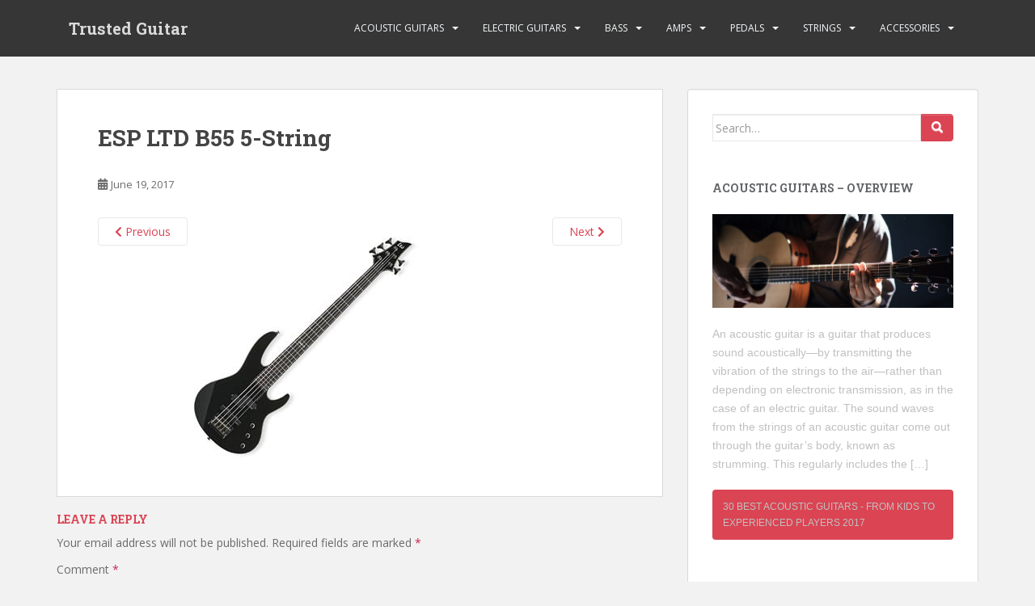

--- FILE ---
content_type: text/html; charset=UTF-8
request_url: http://trustedguitar.com/best-bass-guitar/5-string/esp-ltd-b55-5-string/
body_size: 13829
content:
<!doctype html>
<!--[if !IE]>
<html class="no-js non-ie" lang="en-US"> <![endif]-->
<!--[if IE 7 ]>
<html class="no-js ie7" lang="en-US"> <![endif]-->
<!--[if IE 8 ]>
<html class="no-js ie8" lang="en-US"> <![endif]-->
<!--[if IE 9 ]>
<html class="no-js ie9" lang="en-US"> <![endif]-->
<!--[if gt IE 9]><!-->
<html class="no-js" lang="en-US"> <!--<![endif]-->
<head>
<meta charset="UTF-8">
<meta name="viewport" content="width=device-width, initial-scale=1">
<meta name="theme-color" content="">
<link rel="profile" href="http://gmpg.org/xfn/11">

<meta name='robots' content='index, follow, max-image-preview:large, max-snippet:-1, max-video-preview:-1' />

	<!-- This site is optimized with the Yoast SEO plugin v26.8 - https://yoast.com/product/yoast-seo-wordpress/ -->
	<title>ESP LTD B55 5-String - Trusted Guitar</title>
	<link rel="canonical" href="http://trustedguitar.com/best-bass-guitar/5-string/esp-ltd-b55-5-string/" />
	<meta property="og:locale" content="en_US" />
	<meta property="og:type" content="article" />
	<meta property="og:title" content="ESP LTD B55 5-String - Trusted Guitar" />
	<meta property="og:url" content="http://trustedguitar.com/best-bass-guitar/5-string/esp-ltd-b55-5-string/" />
	<meta property="og:site_name" content="Trusted Guitar" />
	<meta property="article:modified_time" content="2017-06-21T21:08:32+00:00" />
	<meta property="og:image" content="http://trustedguitar.com/best-bass-guitar/5-string/esp-ltd-b55-5-string" />
	<meta property="og:image:width" content="300" />
	<meta property="og:image:height" content="300" />
	<meta property="og:image:type" content="image/jpeg" />
	<meta name="twitter:card" content="summary_large_image" />
	<script type="application/ld+json" class="yoast-schema-graph">{"@context":"https://schema.org","@graph":[{"@type":"WebPage","@id":"http://trustedguitar.com/best-bass-guitar/5-string/esp-ltd-b55-5-string/","url":"http://trustedguitar.com/best-bass-guitar/5-string/esp-ltd-b55-5-string/","name":"ESP LTD B55 5-String - Trusted Guitar","isPartOf":{"@id":"http://trustedguitar.com/#website"},"primaryImageOfPage":{"@id":"http://trustedguitar.com/best-bass-guitar/5-string/esp-ltd-b55-5-string/#primaryimage"},"image":{"@id":"http://trustedguitar.com/best-bass-guitar/5-string/esp-ltd-b55-5-string/#primaryimage"},"thumbnailUrl":"http://trustedguitar.com/wp-content/uploads/2017/05/ESP-LTD-B55-5-String.jpg","datePublished":"2017-06-19T13:02:57+00:00","dateModified":"2017-06-21T21:08:32+00:00","breadcrumb":{"@id":"http://trustedguitar.com/best-bass-guitar/5-string/esp-ltd-b55-5-string/#breadcrumb"},"inLanguage":"en-US","potentialAction":[{"@type":"ReadAction","target":["http://trustedguitar.com/best-bass-guitar/5-string/esp-ltd-b55-5-string/"]}]},{"@type":"ImageObject","inLanguage":"en-US","@id":"http://trustedguitar.com/best-bass-guitar/5-string/esp-ltd-b55-5-string/#primaryimage","url":"http://trustedguitar.com/wp-content/uploads/2017/05/ESP-LTD-B55-5-String.jpg","contentUrl":"http://trustedguitar.com/wp-content/uploads/2017/05/ESP-LTD-B55-5-String.jpg","width":300,"height":300,"caption":"ESP LTD B55 5-String"},{"@type":"BreadcrumbList","@id":"http://trustedguitar.com/best-bass-guitar/5-string/esp-ltd-b55-5-string/#breadcrumb","itemListElement":[{"@type":"ListItem","position":1,"name":"Home","item":"http://trustedguitar.com/"},{"@type":"ListItem","position":2,"name":"10 Best Bass Guitar Reviews 2017","item":"http://trustedguitar.com/best-bass-guitar/"},{"@type":"ListItem","position":3,"name":"10 Best 5 String Bass Guitar Reviews 2017","item":"http://trustedguitar.com/best-bass-guitar/5-string/"},{"@type":"ListItem","position":4,"name":"ESP LTD B55 5-String"}]},{"@type":"WebSite","@id":"http://trustedguitar.com/#website","url":"http://trustedguitar.com/","name":"Trusted Guitar","description":"Music Gear Reviews","potentialAction":[{"@type":"SearchAction","target":{"@type":"EntryPoint","urlTemplate":"http://trustedguitar.com/?s={search_term_string}"},"query-input":{"@type":"PropertyValueSpecification","valueRequired":true,"valueName":"search_term_string"}}],"inLanguage":"en-US"}]}</script>
	<!-- / Yoast SEO plugin. -->


<link rel='dns-prefetch' href='//fonts.googleapis.com' />
<link rel="alternate" type="application/rss+xml" title="Trusted Guitar &raquo; Feed" href="http://trustedguitar.com/feed/" />
<link rel="alternate" type="application/rss+xml" title="Trusted Guitar &raquo; Comments Feed" href="http://trustedguitar.com/comments/feed/" />
<link rel="alternate" type="application/rss+xml" title="Trusted Guitar &raquo; ESP LTD B55 5-String Comments Feed" href="http://trustedguitar.com/best-bass-guitar/5-string/esp-ltd-b55-5-string/feed/" />
<link rel="alternate" title="oEmbed (JSON)" type="application/json+oembed" href="http://trustedguitar.com/wp-json/oembed/1.0/embed?url=http%3A%2F%2Ftrustedguitar.com%2Fbest-bass-guitar%2F5-string%2Fesp-ltd-b55-5-string%2F" />
<link rel="alternate" title="oEmbed (XML)" type="text/xml+oembed" href="http://trustedguitar.com/wp-json/oembed/1.0/embed?url=http%3A%2F%2Ftrustedguitar.com%2Fbest-bass-guitar%2F5-string%2Fesp-ltd-b55-5-string%2F&#038;format=xml" />
<style id='wp-img-auto-sizes-contain-inline-css' type='text/css'>
img:is([sizes=auto i],[sizes^="auto," i]){contain-intrinsic-size:3000px 1500px}
/*# sourceURL=wp-img-auto-sizes-contain-inline-css */
</style>

<link rel='stylesheet' id='usrStyle-css' href='http://trustedguitar.com/wp-content/plugins/universal-star-rating/css/style.css?ver=6.9' type='text/css' media='all' />
<style id='wp-emoji-styles-inline-css' type='text/css'>

	img.wp-smiley, img.emoji {
		display: inline !important;
		border: none !important;
		box-shadow: none !important;
		height: 1em !important;
		width: 1em !important;
		margin: 0 0.07em !important;
		vertical-align: -0.1em !important;
		background: none !important;
		padding: 0 !important;
	}
/*# sourceURL=wp-emoji-styles-inline-css */
</style>
<link rel='stylesheet' id='wp-block-library-css' href='http://trustedguitar.com/wp-includes/css/dist/block-library/style.min.css?ver=6.9' type='text/css' media='all' />
<style id='global-styles-inline-css' type='text/css'>
:root{--wp--preset--aspect-ratio--square: 1;--wp--preset--aspect-ratio--4-3: 4/3;--wp--preset--aspect-ratio--3-4: 3/4;--wp--preset--aspect-ratio--3-2: 3/2;--wp--preset--aspect-ratio--2-3: 2/3;--wp--preset--aspect-ratio--16-9: 16/9;--wp--preset--aspect-ratio--9-16: 9/16;--wp--preset--color--black: #000000;--wp--preset--color--cyan-bluish-gray: #abb8c3;--wp--preset--color--white: #ffffff;--wp--preset--color--pale-pink: #f78da7;--wp--preset--color--vivid-red: #cf2e2e;--wp--preset--color--luminous-vivid-orange: #ff6900;--wp--preset--color--luminous-vivid-amber: #fcb900;--wp--preset--color--light-green-cyan: #7bdcb5;--wp--preset--color--vivid-green-cyan: #00d084;--wp--preset--color--pale-cyan-blue: #8ed1fc;--wp--preset--color--vivid-cyan-blue: #0693e3;--wp--preset--color--vivid-purple: #9b51e0;--wp--preset--gradient--vivid-cyan-blue-to-vivid-purple: linear-gradient(135deg,rgb(6,147,227) 0%,rgb(155,81,224) 100%);--wp--preset--gradient--light-green-cyan-to-vivid-green-cyan: linear-gradient(135deg,rgb(122,220,180) 0%,rgb(0,208,130) 100%);--wp--preset--gradient--luminous-vivid-amber-to-luminous-vivid-orange: linear-gradient(135deg,rgb(252,185,0) 0%,rgb(255,105,0) 100%);--wp--preset--gradient--luminous-vivid-orange-to-vivid-red: linear-gradient(135deg,rgb(255,105,0) 0%,rgb(207,46,46) 100%);--wp--preset--gradient--very-light-gray-to-cyan-bluish-gray: linear-gradient(135deg,rgb(238,238,238) 0%,rgb(169,184,195) 100%);--wp--preset--gradient--cool-to-warm-spectrum: linear-gradient(135deg,rgb(74,234,220) 0%,rgb(151,120,209) 20%,rgb(207,42,186) 40%,rgb(238,44,130) 60%,rgb(251,105,98) 80%,rgb(254,248,76) 100%);--wp--preset--gradient--blush-light-purple: linear-gradient(135deg,rgb(255,206,236) 0%,rgb(152,150,240) 100%);--wp--preset--gradient--blush-bordeaux: linear-gradient(135deg,rgb(254,205,165) 0%,rgb(254,45,45) 50%,rgb(107,0,62) 100%);--wp--preset--gradient--luminous-dusk: linear-gradient(135deg,rgb(255,203,112) 0%,rgb(199,81,192) 50%,rgb(65,88,208) 100%);--wp--preset--gradient--pale-ocean: linear-gradient(135deg,rgb(255,245,203) 0%,rgb(182,227,212) 50%,rgb(51,167,181) 100%);--wp--preset--gradient--electric-grass: linear-gradient(135deg,rgb(202,248,128) 0%,rgb(113,206,126) 100%);--wp--preset--gradient--midnight: linear-gradient(135deg,rgb(2,3,129) 0%,rgb(40,116,252) 100%);--wp--preset--font-size--small: 13px;--wp--preset--font-size--medium: 20px;--wp--preset--font-size--large: 36px;--wp--preset--font-size--x-large: 42px;--wp--preset--spacing--20: 0.44rem;--wp--preset--spacing--30: 0.67rem;--wp--preset--spacing--40: 1rem;--wp--preset--spacing--50: 1.5rem;--wp--preset--spacing--60: 2.25rem;--wp--preset--spacing--70: 3.38rem;--wp--preset--spacing--80: 5.06rem;--wp--preset--shadow--natural: 6px 6px 9px rgba(0, 0, 0, 0.2);--wp--preset--shadow--deep: 12px 12px 50px rgba(0, 0, 0, 0.4);--wp--preset--shadow--sharp: 6px 6px 0px rgba(0, 0, 0, 0.2);--wp--preset--shadow--outlined: 6px 6px 0px -3px rgb(255, 255, 255), 6px 6px rgb(0, 0, 0);--wp--preset--shadow--crisp: 6px 6px 0px rgb(0, 0, 0);}:where(.is-layout-flex){gap: 0.5em;}:where(.is-layout-grid){gap: 0.5em;}body .is-layout-flex{display: flex;}.is-layout-flex{flex-wrap: wrap;align-items: center;}.is-layout-flex > :is(*, div){margin: 0;}body .is-layout-grid{display: grid;}.is-layout-grid > :is(*, div){margin: 0;}:where(.wp-block-columns.is-layout-flex){gap: 2em;}:where(.wp-block-columns.is-layout-grid){gap: 2em;}:where(.wp-block-post-template.is-layout-flex){gap: 1.25em;}:where(.wp-block-post-template.is-layout-grid){gap: 1.25em;}.has-black-color{color: var(--wp--preset--color--black) !important;}.has-cyan-bluish-gray-color{color: var(--wp--preset--color--cyan-bluish-gray) !important;}.has-white-color{color: var(--wp--preset--color--white) !important;}.has-pale-pink-color{color: var(--wp--preset--color--pale-pink) !important;}.has-vivid-red-color{color: var(--wp--preset--color--vivid-red) !important;}.has-luminous-vivid-orange-color{color: var(--wp--preset--color--luminous-vivid-orange) !important;}.has-luminous-vivid-amber-color{color: var(--wp--preset--color--luminous-vivid-amber) !important;}.has-light-green-cyan-color{color: var(--wp--preset--color--light-green-cyan) !important;}.has-vivid-green-cyan-color{color: var(--wp--preset--color--vivid-green-cyan) !important;}.has-pale-cyan-blue-color{color: var(--wp--preset--color--pale-cyan-blue) !important;}.has-vivid-cyan-blue-color{color: var(--wp--preset--color--vivid-cyan-blue) !important;}.has-vivid-purple-color{color: var(--wp--preset--color--vivid-purple) !important;}.has-black-background-color{background-color: var(--wp--preset--color--black) !important;}.has-cyan-bluish-gray-background-color{background-color: var(--wp--preset--color--cyan-bluish-gray) !important;}.has-white-background-color{background-color: var(--wp--preset--color--white) !important;}.has-pale-pink-background-color{background-color: var(--wp--preset--color--pale-pink) !important;}.has-vivid-red-background-color{background-color: var(--wp--preset--color--vivid-red) !important;}.has-luminous-vivid-orange-background-color{background-color: var(--wp--preset--color--luminous-vivid-orange) !important;}.has-luminous-vivid-amber-background-color{background-color: var(--wp--preset--color--luminous-vivid-amber) !important;}.has-light-green-cyan-background-color{background-color: var(--wp--preset--color--light-green-cyan) !important;}.has-vivid-green-cyan-background-color{background-color: var(--wp--preset--color--vivid-green-cyan) !important;}.has-pale-cyan-blue-background-color{background-color: var(--wp--preset--color--pale-cyan-blue) !important;}.has-vivid-cyan-blue-background-color{background-color: var(--wp--preset--color--vivid-cyan-blue) !important;}.has-vivid-purple-background-color{background-color: var(--wp--preset--color--vivid-purple) !important;}.has-black-border-color{border-color: var(--wp--preset--color--black) !important;}.has-cyan-bluish-gray-border-color{border-color: var(--wp--preset--color--cyan-bluish-gray) !important;}.has-white-border-color{border-color: var(--wp--preset--color--white) !important;}.has-pale-pink-border-color{border-color: var(--wp--preset--color--pale-pink) !important;}.has-vivid-red-border-color{border-color: var(--wp--preset--color--vivid-red) !important;}.has-luminous-vivid-orange-border-color{border-color: var(--wp--preset--color--luminous-vivid-orange) !important;}.has-luminous-vivid-amber-border-color{border-color: var(--wp--preset--color--luminous-vivid-amber) !important;}.has-light-green-cyan-border-color{border-color: var(--wp--preset--color--light-green-cyan) !important;}.has-vivid-green-cyan-border-color{border-color: var(--wp--preset--color--vivid-green-cyan) !important;}.has-pale-cyan-blue-border-color{border-color: var(--wp--preset--color--pale-cyan-blue) !important;}.has-vivid-cyan-blue-border-color{border-color: var(--wp--preset--color--vivid-cyan-blue) !important;}.has-vivid-purple-border-color{border-color: var(--wp--preset--color--vivid-purple) !important;}.has-vivid-cyan-blue-to-vivid-purple-gradient-background{background: var(--wp--preset--gradient--vivid-cyan-blue-to-vivid-purple) !important;}.has-light-green-cyan-to-vivid-green-cyan-gradient-background{background: var(--wp--preset--gradient--light-green-cyan-to-vivid-green-cyan) !important;}.has-luminous-vivid-amber-to-luminous-vivid-orange-gradient-background{background: var(--wp--preset--gradient--luminous-vivid-amber-to-luminous-vivid-orange) !important;}.has-luminous-vivid-orange-to-vivid-red-gradient-background{background: var(--wp--preset--gradient--luminous-vivid-orange-to-vivid-red) !important;}.has-very-light-gray-to-cyan-bluish-gray-gradient-background{background: var(--wp--preset--gradient--very-light-gray-to-cyan-bluish-gray) !important;}.has-cool-to-warm-spectrum-gradient-background{background: var(--wp--preset--gradient--cool-to-warm-spectrum) !important;}.has-blush-light-purple-gradient-background{background: var(--wp--preset--gradient--blush-light-purple) !important;}.has-blush-bordeaux-gradient-background{background: var(--wp--preset--gradient--blush-bordeaux) !important;}.has-luminous-dusk-gradient-background{background: var(--wp--preset--gradient--luminous-dusk) !important;}.has-pale-ocean-gradient-background{background: var(--wp--preset--gradient--pale-ocean) !important;}.has-electric-grass-gradient-background{background: var(--wp--preset--gradient--electric-grass) !important;}.has-midnight-gradient-background{background: var(--wp--preset--gradient--midnight) !important;}.has-small-font-size{font-size: var(--wp--preset--font-size--small) !important;}.has-medium-font-size{font-size: var(--wp--preset--font-size--medium) !important;}.has-large-font-size{font-size: var(--wp--preset--font-size--large) !important;}.has-x-large-font-size{font-size: var(--wp--preset--font-size--x-large) !important;}
/*# sourceURL=global-styles-inline-css */
</style>

<style id='classic-theme-styles-inline-css' type='text/css'>
/*! This file is auto-generated */
.wp-block-button__link{color:#fff;background-color:#32373c;border-radius:9999px;box-shadow:none;text-decoration:none;padding:calc(.667em + 2px) calc(1.333em + 2px);font-size:1.125em}.wp-block-file__button{background:#32373c;color:#fff;text-decoration:none}
/*# sourceURL=/wp-includes/css/classic-themes.min.css */
</style>
<link rel='stylesheet' id='a-featured-page-widget-css' href='http://trustedguitar.com/wp-content/plugins/a-featured-page-widget/css/a-featured-page-widget.css?ver=6.9' type='text/css' media='all' />
<link rel='stylesheet' id='contact-form-7-css' href='http://trustedguitar.com/wp-content/plugins/contact-form-7/includes/css/styles.css?ver=6.1.4' type='text/css' media='all' />
<link rel='stylesheet' id='epicboot-css' href='http://trustedguitar.com/wp-content/plugins/epic-bootstrap-buttons/css/epicboot.css?ver=6.9' type='text/css' media='all' />
<link rel='stylesheet' id='toc-screen-css' href='http://trustedguitar.com/wp-content/plugins/table-of-contents-plus/screen.min.css?ver=2411.1' type='text/css' media='all' />
<style id='toc-screen-inline-css' type='text/css'>
div#toc_container {width: 100%;}div#toc_container ul li {font-size: 100%;}
/*# sourceURL=toc-screen-inline-css */
</style>
<link rel='stylesheet' id='easyazon-addition-popovers-css' href='http://trustedguitar.com/wp-content/plugins/easyazon/addition/components/popovers/resources/popovers.css?ver=5.1.1' type='text/css' media='all' />
<link rel='stylesheet' id='sparkling-bootstrap-css' href='http://trustedguitar.com/wp-content/themes/sparkling/assets/css/bootstrap.min.css?ver=6.9' type='text/css' media='all' />
<link rel='stylesheet' id='sparkling-icons-css' href='http://trustedguitar.com/wp-content/themes/sparkling/assets/css/fontawesome-all.min.css?ver=5.1.1.' type='text/css' media='all' />
<link rel='stylesheet' id='sparkling-fonts-css' href='//fonts.googleapis.com/css?family=Open+Sans%3A400italic%2C400%2C600%2C700%7CRoboto+Slab%3A400%2C300%2C700&#038;ver=6.9' type='text/css' media='all' />
<link rel='stylesheet' id='sparkling-style-css' href='http://trustedguitar.com/wp-content/themes/sparkling/style.css?ver=2.4.2' type='text/css' media='all' />
<link rel='stylesheet' id='tablepress-default-css' href='http://trustedguitar.com/wp-content/tablepress-combined.min.css?ver=44' type='text/css' media='all' />
<script type="text/javascript" src="http://trustedguitar.com/wp-includes/js/jquery/jquery.min.js?ver=3.7.1" id="jquery-core-js"></script>
<script type="text/javascript" src="http://trustedguitar.com/wp-includes/js/jquery/jquery-migrate.min.js?ver=3.4.1" id="jquery-migrate-js"></script>
<script type="text/javascript" src="http://trustedguitar.com/wp-content/plugins/epic-bootstrap-buttons/js/epicboot.js?ver=6.9" id="epicjs-js"></script>
<script type="text/javascript" src="http://trustedguitar.com/wp-content/themes/sparkling/assets/js/vendor/bootstrap.min.js?ver=6.9" id="sparkling-bootstrapjs-js"></script>
<script type="text/javascript" src="http://trustedguitar.com/wp-content/themes/sparkling/assets/js/functions.js?ver=20180503" id="sparkling-functions-js"></script>
<link rel="https://api.w.org/" href="http://trustedguitar.com/wp-json/" /><link rel="alternate" title="JSON" type="application/json" href="http://trustedguitar.com/wp-json/wp/v2/media/1501" /><link rel="EditURI" type="application/rsd+xml" title="RSD" href="http://trustedguitar.com/xmlrpc.php?rsd" />
<meta name="generator" content="WordPress 6.9" />
<link rel='shortlink' href='http://trustedguitar.com/?p=1501' />
<style type="text/css">.entry-content {font-family: Helvetica;}</style>        <style type="text/css">
                    .navbar > .container .navbar-brand {
                color: #dadada;
            }
                </style>
        
</head>

<body class="attachment wp-singular attachment-template-default attachmentid-1501 attachment-jpeg wp-theme-sparkling">
	<a class="sr-only sr-only-focusable" href="#content">Skip to main content</a>
<div id="page" class="hfeed site">

	<header id="masthead" class="site-header" role="banner">
		<nav class="navbar navbar-default
		" role="navigation">
			<div class="container">
				<div class="row">
					<div class="site-navigation-inner col-sm-12">
						<div class="navbar-header">


														<div id="logo">
															<p class="site-name">																		<a class="navbar-brand" href="http://trustedguitar.com/" title="Trusted Guitar" rel="home" data-wpel-link="internal">Trusted Guitar</a>
																</p>																													</div><!-- end of #logo -->

							<button type="button" class="btn navbar-toggle" data-toggle="collapse" data-target=".navbar-ex1-collapse">
								<span class="sr-only">Toggle navigation</span>
								<span class="icon-bar"></span>
								<span class="icon-bar"></span>
								<span class="icon-bar"></span>
							</button>
						</div>



						<div class="collapse navbar-collapse navbar-ex1-collapse"><ul id="menu-main-menu" class="nav navbar-nav"><li id="menu-item-163" class="menu-item menu-item-type-post_type menu-item-object-page menu-item-has-children menu-item-163 dropdown"><a href="http://trustedguitar.com/best-acoustic-guitar/" data-wpel-link="internal">Acoustic Guitars</a><span class="caret sparkling-dropdown"></span>
<ul role="menu" class=" dropdown-menu">
	<li id="menu-item-166" class="menu-item menu-item-type-post_type menu-item-object-page menu-item-166"><a href="http://trustedguitar.com/best-acoustic-guitar/beginners/" data-wpel-link="internal">Beginners</a></li>
	<li id="menu-item-167" class="menu-item menu-item-type-post_type menu-item-object-page menu-item-167"><a href="http://trustedguitar.com/best-acoustic-guitar/cheap/" data-wpel-link="internal">Under $200</a></li>
	<li id="menu-item-234" class="menu-item menu-item-type-post_type menu-item-object-page menu-item-234"><a href="http://trustedguitar.com/best-acoustic-guitar/under-500/" data-wpel-link="internal">Under $500</a></li>
	<li id="menu-item-233" class="menu-item menu-item-type-post_type menu-item-object-page menu-item-233"><a href="http://trustedguitar.com/best-acoustic-guitar/under-1000/" data-wpel-link="internal">Under $1000</a></li>
	<li id="menu-item-169" class="menu-item menu-item-type-post_type menu-item-object-page menu-item-169"><a href="http://trustedguitar.com/best-acoustic-guitar/expensive/" data-wpel-link="internal">Over $1000</a></li>
	<li id="menu-item-168" class="menu-item menu-item-type-post_type menu-item-object-page menu-item-168"><a href="http://trustedguitar.com/best-acoustic-guitar/classical/" data-wpel-link="internal">Classical</a></li>
	<li id="menu-item-170" class="menu-item menu-item-type-post_type menu-item-object-page menu-item-170"><a href="http://trustedguitar.com/best-acoustic-guitar/kids/" data-wpel-link="internal">Kids</a></li>
	<li id="menu-item-232" class="menu-item menu-item-type-post_type menu-item-object-page menu-item-232"><a href="http://trustedguitar.com/best-acoustic-guitar/travel/" data-wpel-link="internal">Travel</a></li>
	<li id="menu-item-165" class="menu-item menu-item-type-post_type menu-item-object-page menu-item-165"><a href="http://trustedguitar.com/best-acoustic-guitar/acoustic-electric/" data-wpel-link="internal">Acoustic Electric</a></li>
	<li id="menu-item-164" class="menu-item menu-item-type-post_type menu-item-object-page menu-item-164"><a href="http://trustedguitar.com/best-acoustic-guitar/12-string/" data-wpel-link="internal">12 String</a></li>
</ul>
</li>
<li id="menu-item-178" class="menu-item menu-item-type-post_type menu-item-object-page menu-item-has-children menu-item-178 dropdown"><a href="http://trustedguitar.com/best-electric-guitar/" data-wpel-link="internal">Electric Guitars</a><span class="caret sparkling-dropdown"></span>
<ul role="menu" class=" dropdown-menu">
	<li id="menu-item-181" class="menu-item menu-item-type-post_type menu-item-object-page menu-item-181"><a href="http://trustedguitar.com/best-electric-guitar/beginners/" data-wpel-link="internal">Beginners</a></li>
	<li id="menu-item-182" class="menu-item menu-item-type-post_type menu-item-object-page menu-item-182"><a href="http://trustedguitar.com/best-electric-guitar/cheap/" data-wpel-link="internal">Under $200</a></li>
	<li id="menu-item-236" class="menu-item menu-item-type-post_type menu-item-object-page menu-item-236"><a href="http://trustedguitar.com/best-electric-guitar/under-500/" data-wpel-link="internal">Under $500</a></li>
	<li id="menu-item-235" class="menu-item menu-item-type-post_type menu-item-object-page menu-item-235"><a href="http://trustedguitar.com/best-electric-guitar/under-1000/" data-wpel-link="internal">Under $1000</a></li>
	<li id="menu-item-183" class="menu-item menu-item-type-post_type menu-item-object-page menu-item-183"><a href="http://trustedguitar.com/best-electric-guitar/expensive/" data-wpel-link="internal">Over $1000</a></li>
	<li id="menu-item-179" class="menu-item menu-item-type-post_type menu-item-object-page menu-item-179"><a href="http://trustedguitar.com/best-electric-guitar/7-string/" data-wpel-link="internal">7 String</a></li>
	<li id="menu-item-180" class="menu-item menu-item-type-post_type menu-item-object-page menu-item-180"><a href="http://trustedguitar.com/best-electric-guitar/8-string/" data-wpel-link="internal">8 String</a></li>
	<li id="menu-item-186" class="menu-item menu-item-type-post_type menu-item-object-page menu-item-186"><a href="http://trustedguitar.com/best-electric-guitar/left-handed/" data-wpel-link="internal">Left Handed</a></li>
	<li id="menu-item-185" class="menu-item menu-item-type-post_type menu-item-object-page menu-item-185"><a href="http://trustedguitar.com/best-electric-guitar/kids/" data-wpel-link="internal">Kids</a></li>
	<li id="menu-item-184" class="menu-item menu-item-type-post_type menu-item-object-page menu-item-184"><a href="http://trustedguitar.com/best-electric-guitar/hollow-body/" data-wpel-link="internal">Hollow Body</a></li>
</ul>
</li>
<li id="menu-item-171" class="menu-item menu-item-type-post_type menu-item-object-page menu-item-has-children menu-item-171 dropdown"><a href="http://trustedguitar.com/best-bass-guitar/" data-wpel-link="internal">Bass</a><span class="caret sparkling-dropdown"></span>
<ul role="menu" class=" dropdown-menu">
	<li id="menu-item-175" class="menu-item menu-item-type-post_type menu-item-object-page menu-item-175"><a href="http://trustedguitar.com/best-bass-guitar/beginners/" data-wpel-link="internal">Beginners</a></li>
	<li id="menu-item-176" class="menu-item menu-item-type-post_type menu-item-object-page menu-item-176"><a href="http://trustedguitar.com/best-bass-guitar/cheap/" data-wpel-link="internal">Under $200</a></li>
	<li id="menu-item-238" class="menu-item menu-item-type-post_type menu-item-object-page menu-item-238"><a href="http://trustedguitar.com/best-bass-guitar/under-500/" data-wpel-link="internal">Under $500</a></li>
	<li id="menu-item-237" class="menu-item menu-item-type-post_type menu-item-object-page menu-item-237"><a href="http://trustedguitar.com/best-bass-guitar/under-1000/" data-wpel-link="internal">Under $1000</a></li>
	<li id="menu-item-174" class="menu-item menu-item-type-post_type menu-item-object-page menu-item-174"><a href="http://trustedguitar.com/best-bass-guitar/acoustic/" data-wpel-link="internal">Acoustic</a></li>
	<li id="menu-item-172" class="menu-item menu-item-type-post_type menu-item-object-page menu-item-172"><a href="http://trustedguitar.com/best-bass-guitar/5-string/" data-wpel-link="internal">5 String</a></li>
	<li id="menu-item-173" class="menu-item menu-item-type-post_type menu-item-object-page menu-item-173"><a href="http://trustedguitar.com/best-bass-guitar/6-string/" data-wpel-link="internal">6 String</a></li>
</ul>
</li>
<li id="menu-item-193" class="menu-item menu-item-type-post_type menu-item-object-page menu-item-has-children menu-item-193 dropdown"><a href="http://trustedguitar.com/best-guitar-amp/" data-wpel-link="internal">Amps</a><span class="caret sparkling-dropdown"></span>
<ul role="menu" class=" dropdown-menu">
	<li id="menu-item-196" class="menu-item menu-item-type-post_type menu-item-object-page menu-item-196"><a href="http://trustedguitar.com/best-guitar-amp/cheap/" data-wpel-link="internal">Cheap</a></li>
	<li id="menu-item-224" class="menu-item menu-item-type-post_type menu-item-object-page menu-item-224"><a href="http://trustedguitar.com/best-guitar-amp/mid-range/" data-wpel-link="internal">Mid-Range</a></li>
	<li id="menu-item-197" class="menu-item menu-item-type-post_type menu-item-object-page menu-item-197"><a href="http://trustedguitar.com/best-guitar-amp/expensive/" data-wpel-link="internal">Expensive</a></li>
	<li id="menu-item-195" class="menu-item menu-item-type-post_type menu-item-object-page menu-item-195"><a href="http://trustedguitar.com/best-guitar-amp/bass/" data-wpel-link="internal">Bass</a></li>
	<li id="menu-item-194" class="menu-item menu-item-type-post_type menu-item-object-page menu-item-194"><a href="http://trustedguitar.com/best-guitar-amp/acoustic/" data-wpel-link="internal">Acoustic</a></li>
	<li id="menu-item-225" class="menu-item menu-item-type-post_type menu-item-object-page menu-item-225"><a href="http://trustedguitar.com/best-guitar-amp/portable/" data-wpel-link="internal">Portable</a></li>
</ul>
</li>
<li id="menu-item-198" class="menu-item menu-item-type-post_type menu-item-object-page menu-item-has-children menu-item-198 dropdown"><a href="http://trustedguitar.com/best-guitar-pedal/" data-wpel-link="internal">Pedals</a><span class="caret sparkling-dropdown"></span>
<ul role="menu" class=" dropdown-menu">
	<li id="menu-item-202" class="menu-item menu-item-type-post_type menu-item-object-page menu-item-202"><a href="http://trustedguitar.com/best-guitar-pedal/distortion/" data-wpel-link="internal">Distortion</a></li>
	<li id="menu-item-217" class="menu-item menu-item-type-post_type menu-item-object-page menu-item-217"><a href="http://trustedguitar.com/best-guitar-pedal/overdrive/" data-wpel-link="internal">Overdrive</a></li>
	<li id="menu-item-201" class="menu-item menu-item-type-post_type menu-item-object-page menu-item-201"><a href="http://trustedguitar.com/best-guitar-pedal/delay/" data-wpel-link="internal">Delay</a></li>
	<li id="menu-item-222" class="menu-item menu-item-type-post_type menu-item-object-page menu-item-222"><a href="http://trustedguitar.com/best-guitar-pedal/wah/" data-wpel-link="internal">Wah-Wah</a></li>
	<li id="menu-item-199" class="menu-item menu-item-type-post_type menu-item-object-page menu-item-199"><a href="http://trustedguitar.com/best-guitar-pedal/chorus/" data-wpel-link="internal">Chorus</a></li>
	<li id="menu-item-200" class="menu-item menu-item-type-post_type menu-item-object-page menu-item-200"><a href="http://trustedguitar.com/best-guitar-pedal/compressor/" data-wpel-link="internal">Compressor</a></li>
	<li id="menu-item-203" class="menu-item menu-item-type-post_type menu-item-object-page menu-item-203"><a href="http://trustedguitar.com/best-guitar-pedal/equalizer/" data-wpel-link="internal">Equalizer</a></li>
	<li id="menu-item-219" class="menu-item menu-item-type-post_type menu-item-object-page menu-item-219"><a href="http://trustedguitar.com/best-guitar-pedal/reverb/" data-wpel-link="internal">Reverb</a></li>
	<li id="menu-item-221" class="menu-item menu-item-type-post_type menu-item-object-page menu-item-221"><a href="http://trustedguitar.com/best-guitar-pedal/volume/" data-wpel-link="internal">Volume</a></li>
	<li id="menu-item-220" class="menu-item menu-item-type-post_type menu-item-object-page menu-item-220"><a href="http://trustedguitar.com/best-guitar-pedal/tremolo/" data-wpel-link="internal">Tremolo</a></li>
	<li id="menu-item-215" class="menu-item menu-item-type-post_type menu-item-object-page menu-item-215"><a href="http://trustedguitar.com/best-guitar-pedal/looper/" data-wpel-link="internal">Looper</a></li>
	<li id="menu-item-216" class="menu-item menu-item-type-post_type menu-item-object-page menu-item-216"><a href="http://trustedguitar.com/best-guitar-pedal/multi-effects/" data-wpel-link="internal">Multi Effects</a></li>
	<li id="menu-item-218" class="menu-item menu-item-type-post_type menu-item-object-page menu-item-218"><a href="http://trustedguitar.com/best-guitar-pedal/pedal-board/" data-wpel-link="internal">Pedal Board</a></li>
</ul>
</li>
<li id="menu-item-204" class="menu-item menu-item-type-post_type menu-item-object-page menu-item-has-children menu-item-204 dropdown"><a href="http://trustedguitar.com/best-guitar-strings/" data-wpel-link="internal">Strings</a><span class="caret sparkling-dropdown"></span>
<ul role="menu" class=" dropdown-menu">
	<li id="menu-item-208" class="menu-item menu-item-type-post_type menu-item-object-page menu-item-208"><a href="http://trustedguitar.com/best-guitar-strings/electric/" data-wpel-link="internal">Electric</a></li>
	<li id="menu-item-205" class="menu-item menu-item-type-post_type menu-item-object-page menu-item-205"><a href="http://trustedguitar.com/best-guitar-strings/acoustic/" data-wpel-link="internal">Acoustic</a></li>
	<li id="menu-item-206" class="menu-item menu-item-type-post_type menu-item-object-page menu-item-206"><a href="http://trustedguitar.com/best-guitar-strings/bass/" data-wpel-link="internal">Bass</a></li>
	<li id="menu-item-207" class="menu-item menu-item-type-post_type menu-item-object-page menu-item-207"><a href="http://trustedguitar.com/best-guitar-strings/classical/" data-wpel-link="internal">Classical</a></li>
	<li id="menu-item-223" class="menu-item menu-item-type-post_type menu-item-object-page menu-item-223"><a href="http://trustedguitar.com/best-guitar-strings/metal/" data-wpel-link="internal">Metal</a></li>
</ul>
</li>
<li id="menu-item-187" class="menu-item menu-item-type-post_type menu-item-object-page menu-item-has-children menu-item-187 dropdown"><a href="http://trustedguitar.com/best-guitar-accessories/" data-wpel-link="internal">Accessories</a><span class="caret sparkling-dropdown"></span>
<ul role="menu" class=" dropdown-menu">
	<li id="menu-item-226" class="menu-item menu-item-type-post_type menu-item-object-page menu-item-226"><a href="http://trustedguitar.com/best-guitar-accessories/picks/" data-wpel-link="internal">Picks</a></li>
	<li id="menu-item-227" class="menu-item menu-item-type-post_type menu-item-object-page menu-item-227"><a href="http://trustedguitar.com/best-guitar-accessories/pickups/" data-wpel-link="internal">Pickups</a></li>
	<li id="menu-item-189" class="menu-item menu-item-type-post_type menu-item-object-page menu-item-189"><a href="http://trustedguitar.com/best-guitar-accessories/cables/" data-wpel-link="internal">Cables</a></li>
	<li id="menu-item-230" class="menu-item menu-item-type-post_type menu-item-object-page menu-item-230"><a href="http://trustedguitar.com/best-guitar-accessories/straps/" data-wpel-link="internal">Straps</a></li>
	<li id="menu-item-191" class="menu-item menu-item-type-post_type menu-item-object-page menu-item-191"><a href="http://trustedguitar.com/best-guitar-accessories/cases/" data-wpel-link="internal">Cases</a></li>
	<li id="menu-item-188" class="menu-item menu-item-type-post_type menu-item-object-page menu-item-188"><a href="http://trustedguitar.com/best-guitar-accessories/gig-bag/" data-wpel-link="internal">Gig Bags</a></li>
	<li id="menu-item-190" class="menu-item menu-item-type-post_type menu-item-object-page menu-item-190"><a href="http://trustedguitar.com/best-guitar-accessories/capos/" data-wpel-link="internal">Capos</a></li>
	<li id="menu-item-228" class="menu-item menu-item-type-post_type menu-item-object-page menu-item-228"><a href="http://trustedguitar.com/best-guitar-accessories/slides/" data-wpel-link="internal">Slides</a></li>
	<li id="menu-item-231" class="menu-item menu-item-type-post_type menu-item-object-page menu-item-231"><a href="http://trustedguitar.com/best-guitar-accessories/tuners/" data-wpel-link="internal">Tuners</a></li>
	<li id="menu-item-229" class="menu-item menu-item-type-post_type menu-item-object-page menu-item-229"><a href="http://trustedguitar.com/best-guitar-accessories/stands/" data-wpel-link="internal">Stands</a></li>
</ul>
</li>
</ul></div>


					</div>
				</div>
			</div>
		</nav><!-- .site-navigation -->
	</header><!-- #masthead -->

	<div id="content" class="site-content">

		<div class="top-section">
								</div>

		<div class="container main-content-area">
						<div class="row side-pull-left">
				<div class="main-content-inner col-sm-12 col-md-8">

							<div class="post-inner-content">
					<article id="post-1501" class="post-1501 attachment type-attachment status-inherit hentry">
						<header class="entry-header">
							<h1 class="entry-title">ESP LTD B55 5-String</h1>

							<div class="entry-meta">
								<span class="posted-on"><i class="fa fa-calendar-alt"></i> <a href="http://trustedguitar.com/best-bass-guitar/5-string/esp-ltd-b55-5-string/" rel="bookmark" data-wpel-link="internal"><time class="entry-date published" datetime="2017-06-19T13:02:57+00:00">June 19, 2017</time><time class="updated" datetime="2017-06-21T21:08:32+00:00">June 21, 2017</time></a></span><span class="byline"> <i class="fa fa-user"></i> <span class="author vcard"><a class="url fn n" href="http://trustedguitar.com/author/joi/" data-wpel-link="internal">Joi</a></span></span>							</div><!-- .entry-meta -->

							<nav role="navigation" id="image-navigation" class="navigation-image nav-links">
								<div class="nav-previous"><a href="http://trustedguitar.com/best-bass-guitar/5-string/epiphone-toby-standard-iv-5/" data-wpel-link="internal"><i class="fa fa-chevron-left"></i> Previous</a></div>
								<div class="nav-next"><a href="http://trustedguitar.com/best-bass-guitar/5-string/rogue-lx205b-5-string-series-iii/" data-wpel-link="internal">Next <i class="fa fa-chevron-right"></i></a></div>
							</nav><!-- #image-navigation -->
						</header><!-- .entry-header -->

						<div class="entry-content">

							<div class="entry-attachment">
								<div class="attachment">
									
									<a href="http://trustedguitar.com/best-bass-guitar/5-string/rogue-lx205b-5-string-series-iii/" title="ESP LTD B55 5-String" rel="attachment" data-wpel-link="internal">
														<img width="300" height="300" src="http://trustedguitar.com/wp-content/uploads/2017/05/ESP-LTD-B55-5-String.jpg" class="attachment-1200x1200 size-1200x1200" alt="ESP LTD B55 5-String" decoding="async" fetchpriority="high" srcset="http://trustedguitar.com/wp-content/uploads/2017/05/ESP-LTD-B55-5-String.jpg 300w, http://trustedguitar.com/wp-content/uploads/2017/05/ESP-LTD-B55-5-String-150x150.jpg 150w, http://trustedguitar.com/wp-content/uploads/2017/05/ESP-LTD-B55-5-String-60x60.jpg 60w" sizes="(max-width: 300px) 100vw, 300px" />									</a>
								</div><!-- .attachment -->

															</div><!-- .entry-attachment -->

														
						</div><!-- .entry-content -->

						<footer class="entry-meta">
						</footer><!-- .entry-meta -->
					</article><!-- #post-1501 -->
				</div>
				
<div id="comments" class="comments-area">

		<div id="respond" class="comment-respond">
		<h3 id="reply-title" class="comment-reply-title">Leave a Reply <small><a rel="nofollow" id="cancel-comment-reply-link" href="/best-bass-guitar/5-string/esp-ltd-b55-5-string/#respond" style="display:none;" data-wpel-link="internal">Cancel reply</a></small></h3><form action="http://trustedguitar.com/wp-comments-post.php" method="post" id="commentform" class="comment-form"><p class="comment-notes"><span id="email-notes">Your email address will not be published.</span> <span class="required-field-message">Required fields are marked <span class="required">*</span></span></p><p class="comment-form-comment"><label for="comment">Comment <span class="required">*</span></label> <textarea id="comment" name="comment" cols="45" rows="8" maxlength="65525" required></textarea></p><p class="comment-form-author"><label for="author">Name <span class="required">*</span></label> <input id="author" name="author" type="text" value="" size="30" maxlength="245" autocomplete="name" required /></p>
<p class="comment-form-email"><label for="email">Email <span class="required">*</span></label> <input id="email" name="email" type="email" value="" size="30" maxlength="100" aria-describedby="email-notes" autocomplete="email" required /></p>
<p class="comment-form-url"><label for="url">Website</label> <input id="url" name="url" type="url" value="" size="30" maxlength="200" autocomplete="url" /></p>
<p class="comment-form-cookies-consent"><input id="wp-comment-cookies-consent" name="wp-comment-cookies-consent" type="checkbox" value="yes" /> <label for="wp-comment-cookies-consent">Save my name, email, and website in this browser for the next time I comment.</label></p>
<p class="form-submit"><input name="submit" type="submit" id="submit" class="submit" value="Post Comment" /> <input type='hidden' name='comment_post_ID' value='1501' id='comment_post_ID' />
<input type='hidden' name='comment_parent' id='comment_parent' value='0' />
</p><p style="display: none;"><input type="hidden" id="akismet_comment_nonce" name="akismet_comment_nonce" value="c079ab0ce7" /></p><p style="display: none !important;" class="akismet-fields-container" data-prefix="ak_"><label>&#916;<textarea name="ak_hp_textarea" cols="45" rows="8" maxlength="100"></textarea></label><input type="hidden" id="ak_js_1" name="ak_js" value="185"/><script>document.getElementById( "ak_js_1" ).setAttribute( "value", ( new Date() ).getTime() );</script></p></form>	</div><!-- #respond -->
	
</div><!-- #comments -->

			
</div><!-- close .main-content-inner -->
<div id="secondary" class="widget-area col-sm-12 col-md-4" role="complementary">
	<div class="well">
				<aside id="search-2" class="widget widget_search">
<form role="search" method="get" class="form-search" action="http://trustedguitar.com/">
  <div class="input-group">
	  <label class="screen-reader-text" for="s">Search for:</label>
	<input type="text" class="form-control search-query" placeholder="Search&hellip;" value="" name="s" title="Search for:" />
	<span class="input-group-btn">
	  <button type="submit" class="btn btn-default" name="submit" id="searchsubmit" value="Search"><span class="glyphicon glyphicon-search"></span></button>
	</span>
  </div>
</form>
</aside><aside id="a_featured_page_widget-8" class="widget widget_a_featured_page_widget"><h3 class="widget-title">Acoustic Guitars &#8211; Overview</h3>				<div id="post-7" class="post-7 page type-page status-publish has-post-thumbnail hentry">
											<div class="post-thumbnail entry-image">
							<a class="thumbnail-link" href="http://trustedguitar.com/best-acoustic-guitar/" title="30 Best Acoustic Guitar Reviews 2017" data-wpel-link="internal">						
								<img width="750" height="293" src="http://trustedguitar.com/wp-content/uploads/2017/05/The-Best-Acoustic-Guitar-Reviews.jpg" class="attachment-sparkling-featured size-sparkling-featured wp-post-image" alt="" decoding="async" loading="lazy" srcset="http://trustedguitar.com/wp-content/uploads/2017/05/The-Best-Acoustic-Guitar-Reviews.jpg 1280w, http://trustedguitar.com/wp-content/uploads/2017/05/The-Best-Acoustic-Guitar-Reviews-300x117.jpg 300w, http://trustedguitar.com/wp-content/uploads/2017/05/The-Best-Acoustic-Guitar-Reviews-768x300.jpg 768w, http://trustedguitar.com/wp-content/uploads/2017/05/The-Best-Acoustic-Guitar-Reviews-1024x400.jpg 1024w" sizes="auto, (max-width: 750px) 100vw, 750px" />							</a>
						</div>
					
					<div class="entry-content">
						<p>An acoustic guitar is a guitar that produces sound acoustically—by transmitting the vibration of the strings to the air—rather than depending on electronic transmission, as in the case of an electric guitar. The sound waves from the strings of an acoustic guitar come out through the guitar&#8217;s body, known as strumming. This regularly includes the [&hellip;]</p>
												<a href="http://trustedguitar.com/best-acoustic-guitar/" class="more-link" data-wpel-link="internal">30 Best Acoustic Guitars - From Kids to Experienced Players 2017</a>
											</div>
				</div>

				</aside><aside id="a_featured_page_widget-2" class="widget widget_a_featured_page_widget"><h3 class="widget-title">Electric Guitars &#8211; Overview </h3>				<div id="post-5" class="post-5 page type-page status-publish has-post-thumbnail hentry">
											<div class="post-thumbnail entry-image">
							<a class="thumbnail-link" href="http://trustedguitar.com/best-electric-guitar/" title="30 Best Electric Guitar Reviews 2017" data-wpel-link="internal">						
								<img width="750" height="293" src="http://trustedguitar.com/wp-content/uploads/2017/05/The-Best-Electric-Guitar-Reviews.jpg" class="attachment-sparkling-featured size-sparkling-featured wp-post-image" alt="" decoding="async" loading="lazy" srcset="http://trustedguitar.com/wp-content/uploads/2017/05/The-Best-Electric-Guitar-Reviews.jpg 1280w, http://trustedguitar.com/wp-content/uploads/2017/05/The-Best-Electric-Guitar-Reviews-300x117.jpg 300w, http://trustedguitar.com/wp-content/uploads/2017/05/The-Best-Electric-Guitar-Reviews-768x300.jpg 768w, http://trustedguitar.com/wp-content/uploads/2017/05/The-Best-Electric-Guitar-Reviews-1024x400.jpg 1024w" sizes="auto, (max-width: 750px) 100vw, 750px" />							</a>
						</div>
					
					<div class="entry-content">
						<p>A stringed musical instrument that is fretted: the electric guitar has a body and a neck that help convert the vibrations from the strings of the guitar to electric signals. The musician, with the magic of his fingers upon the strings creates these percussions. A pickup, usually magnetic, detects these percussions employing the use of [&hellip;]</p>
												<a href="http://trustedguitar.com/best-electric-guitar/" class="more-link" data-wpel-link="internal">Best Electric Guitar Reviews and Brands</a>
											</div>
				</div>

				</aside><aside id="a_featured_page_widget-7" class="widget widget_a_featured_page_widget"><h3 class="widget-title">Bass Guitars Overview </h3>				<div id="post-9" class="post-9 page type-page status-publish has-post-thumbnail hentry">
											<div class="post-thumbnail entry-image">
							<a class="thumbnail-link" href="http://trustedguitar.com/best-bass-guitar/" title="10 Best Bass Guitar Reviews 2017" data-wpel-link="internal">						
								<img width="750" height="293" src="http://trustedguitar.com/wp-content/uploads/2017/05/The-Best-Bass-Guitar-Reviews.jpg" class="attachment-sparkling-featured size-sparkling-featured wp-post-image" alt="" decoding="async" loading="lazy" srcset="http://trustedguitar.com/wp-content/uploads/2017/05/The-Best-Bass-Guitar-Reviews.jpg 1279w, http://trustedguitar.com/wp-content/uploads/2017/05/The-Best-Bass-Guitar-Reviews-300x117.jpg 300w, http://trustedguitar.com/wp-content/uploads/2017/05/The-Best-Bass-Guitar-Reviews-768x300.jpg 768w, http://trustedguitar.com/wp-content/uploads/2017/05/The-Best-Bass-Guitar-Reviews-1024x400.jpg 1024w" sizes="auto, (max-width: 750px) 100vw, 750px" />							</a>
						</div>
					
					<div class="entry-content">
						<p>The bass guitar is a stringed instrument which is quite analogous in appearance and creation to that of electric guitars. We are going to discuss about the best bass guitar reviews and brands in this article after a very brief introduction. Contents Top 10 Best Bass Guitars &#8211; All Categories Brief History on Bass Guitars In the [&hellip;]</p>
												<a href="http://trustedguitar.com/best-bass-guitar/" class="more-link" data-wpel-link="internal">Best Bass Guitar Reviews and Brands</a>
											</div>
				</div>

				</aside><aside id="a_featured_page_widget-6" class="widget widget_a_featured_page_widget"><h3 class="widget-title">Guitar Amplifiers Overview</h3>				<div id="post-11" class="post-11 page type-page status-publish has-post-thumbnail hentry">
											<div class="post-thumbnail entry-image">
							<a class="thumbnail-link" href="http://trustedguitar.com/best-guitar-amp/" title="Best Guitar Amp Reviews 2017" data-wpel-link="internal">						
								<img width="750" height="294" src="http://trustedguitar.com/wp-content/uploads/2017/05/The-Best-Guitar-Amplifier-Reviews.jpg" class="attachment-sparkling-featured size-sparkling-featured wp-post-image" alt="" decoding="async" loading="lazy" srcset="http://trustedguitar.com/wp-content/uploads/2017/05/The-Best-Guitar-Amplifier-Reviews.jpg 1277w, http://trustedguitar.com/wp-content/uploads/2017/05/The-Best-Guitar-Amplifier-Reviews-300x117.jpg 300w, http://trustedguitar.com/wp-content/uploads/2017/05/The-Best-Guitar-Amplifier-Reviews-768x301.jpg 768w, http://trustedguitar.com/wp-content/uploads/2017/05/The-Best-Guitar-Amplifier-Reviews-1024x401.jpg 1024w" sizes="auto, (max-width: 750px) 100vw, 750px" />							</a>
						</div>
					
					<div class="entry-content">
						<p>A guitar amplifier is an electronic sound enhancer that enforces the electrical signal from a pickup on an electric guitar or an acoustic guitar with the goal that it can create sound through at least one amplifier. A guitar amplifier might be an independent wood or metal box that contains just the sound amplifier (and [&hellip;]</p>
												<a href="http://trustedguitar.com/best-guitar-amp/" class="more-link" data-wpel-link="internal">Best Guitar Amplifiers and Brands</a>
											</div>
				</div>

				</aside><aside id="a_featured_page_widget-5" class="widget widget_a_featured_page_widget"><h3 class="widget-title">Guitar Pedals Overview</h3>				<div id="post-13" class="post-13 page type-page status-publish has-post-thumbnail hentry">
											<div class="post-thumbnail entry-image">
							<a class="thumbnail-link" href="http://trustedguitar.com/best-guitar-pedal/" title="Best Guitar Pedals &#038; Effects &#8211; 2017 Reviews" data-wpel-link="internal">						
								<img width="750" height="293" src="http://trustedguitar.com/wp-content/uploads/2017/05/The-Best-Guitar-Pedal-Reviews.jpg" class="attachment-sparkling-featured size-sparkling-featured wp-post-image" alt="" decoding="async" loading="lazy" srcset="http://trustedguitar.com/wp-content/uploads/2017/05/The-Best-Guitar-Pedal-Reviews.jpg 1280w, http://trustedguitar.com/wp-content/uploads/2017/05/The-Best-Guitar-Pedal-Reviews-300x117.jpg 300w, http://trustedguitar.com/wp-content/uploads/2017/05/The-Best-Guitar-Pedal-Reviews-768x300.jpg 768w, http://trustedguitar.com/wp-content/uploads/2017/05/The-Best-Guitar-Pedal-Reviews-1024x400.jpg 1024w" sizes="auto, (max-width: 750px) 100vw, 750px" />							</a>
						</div>
					
					<div class="entry-content">
						<p>Effects pedals – or guitar pedals – are tiny electrical devices that can be used to manipulate the sound of your guitar in a manner that is determined by the way you use these effects. The note, sound or tone of an electric guitar can be altered with the help of the effect pedal (also [&hellip;]</p>
												<a href="http://trustedguitar.com/best-guitar-pedal/" class="more-link" data-wpel-link="internal">Best Guitar Pedals and Brands</a>
											</div>
				</div>

				</aside><aside id="a_featured_page_widget-3" class="widget widget_a_featured_page_widget"><h3 class="widget-title">Guitar Strings Overview</h3>				<div id="post-123" class="post-123 page type-page status-publish has-post-thumbnail hentry">
											<div class="post-thumbnail entry-image">
							<a class="thumbnail-link" href="http://trustedguitar.com/best-guitar-strings/" title="Best Guitar Strings 2017" data-wpel-link="internal">						
								<img width="750" height="293" src="http://trustedguitar.com/wp-content/uploads/2017/05/The-Best-Guitar-String-Reviews.jpg" class="attachment-sparkling-featured size-sparkling-featured wp-post-image" alt="" decoding="async" loading="lazy" srcset="http://trustedguitar.com/wp-content/uploads/2017/05/The-Best-Guitar-String-Reviews.jpg 1024w, http://trustedguitar.com/wp-content/uploads/2017/05/The-Best-Guitar-String-Reviews-300x117.jpg 300w, http://trustedguitar.com/wp-content/uploads/2017/05/The-Best-Guitar-String-Reviews-768x300.jpg 768w" sizes="auto, (max-width: 750px) 100vw, 750px" />							</a>
						</div>
					
					<div class="entry-content">
						<p>he type of guitar string that you must choose depends on the type of guitar you have, the sound you prefer and the one that will give ease to playing the guitar. , First of all, you need to figure out whether you need electric guitar strings, acoustic guitar strings, bass guitar strings, metal or [&hellip;]</p>
												<a href="http://trustedguitar.com/best-guitar-strings/" class="more-link" data-wpel-link="internal">Best Guitar Strings and Brands</a>
											</div>
				</div>

				</aside><aside id="a_featured_page_widget-4" class="widget widget_a_featured_page_widget"><h3 class="widget-title">Guitar Accessories Overview</h3>				<div id="post-15" class="post-15 page type-page status-publish has-post-thumbnail hentry">
											<div class="post-thumbnail entry-image">
							<a class="thumbnail-link" href="http://trustedguitar.com/best-guitar-accessories/" title="Best Guitar Accessories 2017" data-wpel-link="internal">						
								<img width="750" height="293" src="http://trustedguitar.com/wp-content/uploads/2017/05/The-Best-Guitar-Accessories-Reviews.jpg" class="attachment-sparkling-featured size-sparkling-featured wp-post-image" alt="" decoding="async" loading="lazy" srcset="http://trustedguitar.com/wp-content/uploads/2017/05/The-Best-Guitar-Accessories-Reviews.jpg 960w, http://trustedguitar.com/wp-content/uploads/2017/05/The-Best-Guitar-Accessories-Reviews-300x117.jpg 300w, http://trustedguitar.com/wp-content/uploads/2017/05/The-Best-Guitar-Accessories-Reviews-768x300.jpg 768w" sizes="auto, (max-width: 750px) 100vw, 750px" />							</a>
						</div>
					
					<div class="entry-content">
						<p>Picking a Guitar now a days is a very challenging job. You have so many varieties to choose from. But before picking any guitar, there are some basic components of it which should be considered in detail before buying any one of them. The main point which is considered while buying a guitar is its [&hellip;]</p>
												<a href="http://trustedguitar.com/best-guitar-accessories/" class="more-link" data-wpel-link="internal">Best Guitar Accessories and Brands</a>
											</div>
				</div>

				</aside>	</div>
</div><!-- #secondary -->
		</div><!-- close .row -->
	</div><!-- close .container -->
</div><!-- close .site-content -->

	<div id="footer-area">
		<div class="container footer-inner">
			<div class="row">
				
				</div>
		</div>

		<footer id="colophon" class="site-footer" role="contentinfo">
			<div class="site-info container">
				<div class="row">
										<nav role="navigation" class="col-md-6">
						<ul id="menu-footer-menu" class="nav footer-nav clearfix"><li id="menu-item-239" class="menu-item menu-item-type-post_type menu-item-object-page menu-item-239"><a href="http://trustedguitar.com/about-us/" data-wpel-link="internal">About Us</a></li>
<li id="menu-item-240" class="menu-item menu-item-type-post_type menu-item-object-page menu-item-240"><a href="http://trustedguitar.com/contact/" data-wpel-link="internal">Contact</a></li>
<li id="menu-item-242" class="menu-item menu-item-type-post_type menu-item-object-page menu-item-242"><a href="http://trustedguitar.com/privacy-policy/" data-wpel-link="internal">Privacy Policy</a></li>
<li id="menu-item-243" class="menu-item menu-item-type-post_type menu-item-object-page menu-item-243"><a href="http://trustedguitar.com/terms-of-use/" data-wpel-link="internal">Terms of Use</a></li>
</ul>					</nav>
					<div class="copyright col-md-6">
						sparkling						Theme by <a href="https://colorlib.com/" target="_blank" rel="nofollow noopener external noreferrer" data-wpel-link="external">Colorlib</a> Powered by <a href="https://wordpress.org/" target="_blank" data-wpel-link="external" rel="nofollow external noopener noreferrer">WordPress</a>					</div>
				</div>
			</div><!-- .site-info -->
			<div class="scroll-to-top"><i class="fa fa-angle-up"></i></div><!-- .scroll-to-top -->
		</footer><!-- #colophon -->
	</div>
</div><!-- #page -->

		<script type="text/javascript">
		  jQuery(document).ready(function ($) {
			if ($(window).width() >= 767) {
			  $('.navbar-nav > li.menu-item > a').click(function () {
				if ($(this).attr('target') !== '_blank') {
				  window.location = $(this).attr('href')
				}
			  })
			}
		  })
		</script>
	<script type="speculationrules">
{"prefetch":[{"source":"document","where":{"and":[{"href_matches":"/*"},{"not":{"href_matches":["/wp-*.php","/wp-admin/*","/wp-content/uploads/*","/wp-content/*","/wp-content/plugins/*","/wp-content/themes/sparkling/*","/*\\?(.+)"]}},{"not":{"selector_matches":"a[rel~=\"nofollow\"]"}},{"not":{"selector_matches":".no-prefetch, .no-prefetch a"}}]},"eagerness":"conservative"}]}
</script>
<script type="text/javascript" src="http://trustedguitar.com/wp-includes/js/dist/hooks.min.js?ver=dd5603f07f9220ed27f1" id="wp-hooks-js"></script>
<script type="text/javascript" src="http://trustedguitar.com/wp-includes/js/dist/i18n.min.js?ver=c26c3dc7bed366793375" id="wp-i18n-js"></script>
<script type="text/javascript" id="wp-i18n-js-after">
/* <![CDATA[ */
wp.i18n.setLocaleData( { 'text direction\u0004ltr': [ 'ltr' ] } );
//# sourceURL=wp-i18n-js-after
/* ]]> */
</script>
<script type="text/javascript" src="http://trustedguitar.com/wp-content/plugins/contact-form-7/includes/swv/js/index.js?ver=6.1.4" id="swv-js"></script>
<script type="text/javascript" id="contact-form-7-js-before">
/* <![CDATA[ */
var wpcf7 = {
    "api": {
        "root": "http:\/\/trustedguitar.com\/wp-json\/",
        "namespace": "contact-form-7\/v1"
    },
    "cached": 1
};
//# sourceURL=contact-form-7-js-before
/* ]]> */
</script>
<script type="text/javascript" src="http://trustedguitar.com/wp-content/plugins/contact-form-7/includes/js/index.js?ver=6.1.4" id="contact-form-7-js"></script>
<script type="text/javascript" id="toc-front-js-extra">
/* <![CDATA[ */
var tocplus = {"smooth_scroll":"1"};
//# sourceURL=toc-front-js-extra
/* ]]> */
</script>
<script type="text/javascript" src="http://trustedguitar.com/wp-content/plugins/table-of-contents-plus/front.min.js?ver=2411.1" id="toc-front-js"></script>
<script type="text/javascript" id="easyazon-addition-localize-links-js-extra">
/* <![CDATA[ */
var EasyAzon_Addition_Localize_Links = {"ajaxAction":"easyazon_addition_localize","ajaxUrl":"http://trustedguitar.com/wp-admin/admin-ajax.php"};
//# sourceURL=easyazon-addition-localize-links-js-extra
/* ]]> */
</script>
<script type="text/javascript" src="http://trustedguitar.com/wp-content/plugins/easyazon/addition/components/localization/links/resources/links.js?ver=5.1.1" id="easyazon-addition-localize-links-js"></script>
<script type="text/javascript" id="easyazon-addition-popovers-js-extra">
/* <![CDATA[ */
var EasyAzon_Addition_Components_Popovers = {"ajaxUrl":"http://trustedguitar.com/wp-admin/admin-ajax.php","ajaxAction":"easyazon_get_popover_markup","loading":"Loading product data.","placement":"top","template":"\u003Cdiv class=\"popover easyazon-popover\"\u003E\u003Cdiv class=\"arrow\"\u003E\u003C/div\u003E\u003Ch3 class=\"popover-title\"\u003E\u003C/h3\u003E\u003Cdiv class=\"popover-content easyazon-popover-content\"\u003E\u003C/div\u003E\u003C/div\u003E","timeout":"750"};
//# sourceURL=easyazon-addition-popovers-js-extra
/* ]]> */
</script>
<script type="text/javascript" src="http://trustedguitar.com/wp-content/plugins/easyazon/addition/components/popovers/resources/popovers.js?ver=5.1.1" id="easyazon-addition-popovers-js"></script>
<script type="text/javascript" src="http://trustedguitar.com/wp-content/themes/sparkling/assets/js/skip-link-focus-fix.min.js?ver=20140222" id="sparkling-skip-link-focus-fix-js"></script>
<script type="text/javascript" src="http://trustedguitar.com/wp-includes/js/comment-reply.min.js?ver=6.9" id="comment-reply-js" async="async" data-wp-strategy="async" fetchpriority="low"></script>
<script defer type="text/javascript" src="http://trustedguitar.com/wp-content/plugins/akismet/_inc/akismet-frontend.js?ver=1704855122" id="akismet-frontend-js"></script>
<script id="wp-emoji-settings" type="application/json">
{"baseUrl":"https://s.w.org/images/core/emoji/17.0.2/72x72/","ext":".png","svgUrl":"https://s.w.org/images/core/emoji/17.0.2/svg/","svgExt":".svg","source":{"concatemoji":"http://trustedguitar.com/wp-includes/js/wp-emoji-release.min.js?ver=6.9"}}
</script>
<script type="module">
/* <![CDATA[ */
/*! This file is auto-generated */
const a=JSON.parse(document.getElementById("wp-emoji-settings").textContent),o=(window._wpemojiSettings=a,"wpEmojiSettingsSupports"),s=["flag","emoji"];function i(e){try{var t={supportTests:e,timestamp:(new Date).valueOf()};sessionStorage.setItem(o,JSON.stringify(t))}catch(e){}}function c(e,t,n){e.clearRect(0,0,e.canvas.width,e.canvas.height),e.fillText(t,0,0);t=new Uint32Array(e.getImageData(0,0,e.canvas.width,e.canvas.height).data);e.clearRect(0,0,e.canvas.width,e.canvas.height),e.fillText(n,0,0);const a=new Uint32Array(e.getImageData(0,0,e.canvas.width,e.canvas.height).data);return t.every((e,t)=>e===a[t])}function p(e,t){e.clearRect(0,0,e.canvas.width,e.canvas.height),e.fillText(t,0,0);var n=e.getImageData(16,16,1,1);for(let e=0;e<n.data.length;e++)if(0!==n.data[e])return!1;return!0}function u(e,t,n,a){switch(t){case"flag":return n(e,"\ud83c\udff3\ufe0f\u200d\u26a7\ufe0f","\ud83c\udff3\ufe0f\u200b\u26a7\ufe0f")?!1:!n(e,"\ud83c\udde8\ud83c\uddf6","\ud83c\udde8\u200b\ud83c\uddf6")&&!n(e,"\ud83c\udff4\udb40\udc67\udb40\udc62\udb40\udc65\udb40\udc6e\udb40\udc67\udb40\udc7f","\ud83c\udff4\u200b\udb40\udc67\u200b\udb40\udc62\u200b\udb40\udc65\u200b\udb40\udc6e\u200b\udb40\udc67\u200b\udb40\udc7f");case"emoji":return!a(e,"\ud83e\u1fac8")}return!1}function f(e,t,n,a){let r;const o=(r="undefined"!=typeof WorkerGlobalScope&&self instanceof WorkerGlobalScope?new OffscreenCanvas(300,150):document.createElement("canvas")).getContext("2d",{willReadFrequently:!0}),s=(o.textBaseline="top",o.font="600 32px Arial",{});return e.forEach(e=>{s[e]=t(o,e,n,a)}),s}function r(e){var t=document.createElement("script");t.src=e,t.defer=!0,document.head.appendChild(t)}a.supports={everything:!0,everythingExceptFlag:!0},new Promise(t=>{let n=function(){try{var e=JSON.parse(sessionStorage.getItem(o));if("object"==typeof e&&"number"==typeof e.timestamp&&(new Date).valueOf()<e.timestamp+604800&&"object"==typeof e.supportTests)return e.supportTests}catch(e){}return null}();if(!n){if("undefined"!=typeof Worker&&"undefined"!=typeof OffscreenCanvas&&"undefined"!=typeof URL&&URL.createObjectURL&&"undefined"!=typeof Blob)try{var e="postMessage("+f.toString()+"("+[JSON.stringify(s),u.toString(),c.toString(),p.toString()].join(",")+"));",a=new Blob([e],{type:"text/javascript"});const r=new Worker(URL.createObjectURL(a),{name:"wpTestEmojiSupports"});return void(r.onmessage=e=>{i(n=e.data),r.terminate(),t(n)})}catch(e){}i(n=f(s,u,c,p))}t(n)}).then(e=>{for(const n in e)a.supports[n]=e[n],a.supports.everything=a.supports.everything&&a.supports[n],"flag"!==n&&(a.supports.everythingExceptFlag=a.supports.everythingExceptFlag&&a.supports[n]);var t;a.supports.everythingExceptFlag=a.supports.everythingExceptFlag&&!a.supports.flag,a.supports.everything||((t=a.source||{}).concatemoji?r(t.concatemoji):t.wpemoji&&t.twemoji&&(r(t.twemoji),r(t.wpemoji)))});
//# sourceURL=http://trustedguitar.com/wp-includes/js/wp-emoji-loader.min.js
/* ]]> */
</script>

</body>
</html>


<!-- Page cached by LiteSpeed Cache 7.7 on 2026-01-24 11:50:30 -->